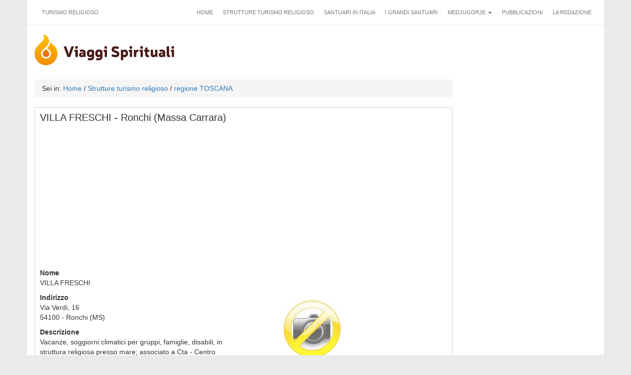

--- FILE ---
content_type: text/html; charset=UTF-8
request_url: https://www.viaggispirituali.it/strutture-turismo-religioso/toscana/villa-freschi_732/
body_size: 18143
content:
<!DOCTYPE html>
<html lang="it-IT">
    <head>
		<!-- Google Tag Manager -->
		<script>(function(w,d,s,l,i){w[l]=w[l]||[];w[l].push({'gtm.start':
		new Date().getTime(),event:'gtm.js'});var f=d.getElementsByTagName(s)[0],
		j=d.createElement(s),dl=l!='dataLayer'?'&l='+l:'';j.async=true;j.src=
		'https://www.googletagmanager.com/gtm.js?id='+i+dl;f.parentNode.insertBefore(j,f);
		})(window,document,'script','dataLayer','GTM-PVZWLMVQ');</script>
		<!-- End Google Tag Manager -->
        
        <!-- Required meta tags -->
        <meta charset="UTF-8">
        <meta http-equiv="X-UA-Compatible" content="IE=edge">
        <meta name="viewport" content="width=device-width, initial-scale=1, maximum-scale=1, user-scalable=no">
        <!-- <meta http-equiv="Content-Type" content="text/html; charset=UTF-8" /> -->
        <meta name="language" content="it">
        <title>VILLA FRESCHI - Ronchi (Massa Carrara) - struttura per turismo religioso</title>
        <link rel="shortcut icon" href="https://www.viaggispirituali.it/wp-content/themes/viaggi-spirituali/images/favicon.ico" type="image/x-icon" />
        <!-- <link rel="stylesheet" href="http://dev-172-28-128-4.nip.io/wp-content/themes/viaggi-spirituali/style.css" type="text/css" media="screen" /> -->
        
        <link rel="stylesheet" href="/wp-content/themes/viaggi-spirituali/assets/bootstrap-3.4.1/css/bootstrap.min.css" integrity="sha384-HSMxcRTRxnN+Bdg0JdbxYKrThecOKuH5zCYotlSAcp1+c8xmyTe9GYg1l9a69psu" crossorigin="anonymous">
        <link rel="stylesheet" href="/wp-content/themes/viaggi-spirituali/bootstrap-theme.css">
        <link rel="stylesheet" href="/wp-content/themes/viaggi-spirituali/assets/font-awesome-4.7.0/css/font-awesome.min.css">

        <link rel="alternate" type="application/rss+xml" title="Viaggi Spirituali RSS Feed" href="https://www.viaggispirituali.it/feed" />
        <link rel="alternate" type="application/atom+xml" title="Viaggi Spirituali Atom Feed" href="https://www.viaggispirituali.it/feed/atom" />
        <link rel="pingback" href="https://www.viaggispirituali.it/xmlrpc.php" />
        <meta name="description" content="Portale di turismo religioso e pellegrinaggio verso tutti i santuari d\'Italia e la Terra Santa">

        <link rel="alternate" type="application/rss+xml" title="Viaggi Spirituali &raquo; Strutture turismo religioso Feed dei commenti" href="https://www.viaggispirituali.it/strutture-turismo-religioso/feed" />
        <!--
        <script type='text/javascript' src='https://www.viaggispirituali.it/wp-includes/js/l10n.js?ver=20101110'></script>
        <script type='text/javascript' src='https://www.viaggispirituali.it/wp-includes/js/jquery/jquery.js?ver=1.4.4'></script>
        <script type='text/javascript' src='https://www.viaggispirituali.it/wp-content/plugins/collapsing-categories/collapsFunctions.js?ver=1.7'></script>
        
        -->
        <link rel="EditURI" type="application/rsd+xml" title="RSD" href="https://www.viaggispirituali.it/xmlrpc.php?rsd" />
        <link rel="wlwmanifest" type="application/wlwmanifest+xml" href="https://www.viaggispirituali.it/wp-includes/wlwmanifest.xml" /> 
        <link rel='index' title='Viaggi Spirituali' href='https://www.viaggispirituali.it' />

        <!-- All in One SEO Pack 1.6.13.2 by Michael Torbert of Semper Fi Web Design[363,419] -->
        <link rel="canonical" href="https://www.viaggispirituali.it/strutture-turismo-religioso/toscana/villa-freschi_732/" />
        <!-- /all in one seo pack -->
        <style type='text/css'>
            #sidebar span.collapsing.categories {
                border:0;
                padding:0; 
                margin:0; 
                cursor:pointer;
        }
        #sidebar li.collapsing.categories.item a.self {font-weight:bold}
        #sidebar ul.collapsing.categories.list ul.collapsing.categories.list:before {content:'';} 
        #sidebar ul.collapsing.categories.list li.collapsing.categories.item:before {content:'';} 
        #sidebar ul.collapsing.categories.list li.collapsing.categories.item {list-style-type:none}
        #sidebar ul.collapsing.categories.list li.collapsing.categories {
               text-indent:-1em;
               padding-left:1em;
               margin:0;
        }
        #sidebar ul.collapsing.categories.list li.collapsing.categories.item:before {content: '\00BB \00A0' !important;} 
        #sidebar ul.collapsing.categories.list .sym {
           font-size:1.2em;
           font-family:Monaco, 'Andale Mono', 'FreeMono', 'Courier new', 'Courier', monospace;
            cursor:pointer;
            padding-right:5px;}
            </style>
            <style type="text/css">.recentcomments a{display:inline !important;padding:0 !important;margin:0 !important;}</style>
        <!--
        <script src="https://www.viaggispirituali.it/wp-content/themes/viaggi-spirituali/tools/dropdown.js" type="text/javascript"></script>
        <script src="https://www.viaggispirituali.it/wp-content/themes/viaggi-spirituali/tools/tabber_clear.js" type="text/javascript"></script>
        <script src="https://www.viaggispirituali.it/wp-content/themes/viaggi-spirituali/tools/tabber.js" type="text/javascript"></script>
        -->
        <script type="text/javascript">
        // Add a script element as a child of the body
        function downloadJSAtOnload() {
            var element1 = document.createElement("script");
            element1.src = "https://www.viaggispirituali.it/wp-content/themes/viaggi-spirituali/tools/dropdown.js";
            document.body.appendChild(element1);

            var element3 = document.createElement("script");
            element3.src = "https://www.viaggispirituali.it/wp-content/themes/viaggi-spirituali/tools/tabber.js";
            document.body.appendChild(element3);

            var element6 = document.createElement("script");
            element6.src = "https://www.viaggispirituali.it/wp-content/plugins/collapsing-categories/collapsFunctions.js?ver=1.7";
            document.body.appendChild(element6);

            var element7 = document.createElement("script");
            element7.src = "https://www.viaggispirituali.it/wp-includes/js/comment-reply.js?ver=20090102";
            document.body.appendChild(element7);
        }

        // Check for browser support of event handling capability
        if (window.addEventListener)
        window.addEventListener("load", downloadJSAtOnload, false);
        else if (window.attachEvent)
        window.attachEvent("onload", downloadJSAtOnload);
        else window.onload = downloadJSAtOnload;
        </script>
        <script type='text/javascript' src='/wp-includes/js/jquery/jquery.js?ver=1.4.4'></script>
        <script async type="text/javascript" src="https://pagead2.googlesyndication.com/pagead/js/adsbygoogle.js?client=ca-pub-6510304751460955" crossorigin="anonymous"></script>
        <script async src="https://fundingchoicesmessages.google.com/i/pub-6510304751460955?ers=1" nonce="aeDoG2GVtJYg4Vo2Ow5RDQ"></script><script nonce="aeDoG2GVtJYg4Vo2Ow5RDQ">(function() {function signalGooglefcPresent() {if (!window.frames['googlefcPresent']) {if (document.body) {const iframe = document.createElement('iframe'); iframe.style = 'width: 0; height: 0; border: none; z-index: -1000; left: -1000px; top: -1000px;'; iframe.style.display = 'none'; iframe.name = 'googlefcPresent'; document.body.appendChild(iframe);} else {setTimeout(signalGooglefcPresent, 0);}}}signalGooglefcPresent();})();</script>
    
<meta name="description" content="Struttura religiosa situata in via Verdi, 16 - 54100 Ronchi (MS)" /></head>
    <body>
	<!-- Google Tag Manager (noscript) -->
	<noscript><iframe src="https://www.googletagmanager.com/ns.html?id=GTM-PVZWLMVQ"
	height="0" width="0" style="display:none;visibility:hidden"></iframe></noscript>
	<!-- End Google Tag Manager (noscript) -->


    <nav class="navbar navbar-default vs-navbar-top">
        <div class="container">
            <div class="navbar-header">
                <button type="button" class="navbar-toggle collapsed" data-toggle="collapse" data-target="#topmenu" aria-expanded="false">
                    <span class="sr-only">Toggle navigation</span>
                    <span class="icon-bar"></span>
                    <span class="icon-bar"></span>
                    <span class="icon-bar"></span>
                </button>
                <p class="navbar-text hidden-sm hidden-xs">Turismo religioso</p>
                <a class="navbar-brand visible-sm visible-xs" href="/">
                    <img class="img-responsive" src="/wp-content/themes/viaggi-spirituali/images/logo_viaggi.png" alt="Viaggi Spirituali" />
                </a>
            </div>
            <div class="collapse navbar-collapse" id="topmenu">
                <ul class="nav navbar-nav navbar-right">
                    <li><a href="/">Home</a></li>
                    <li><a href="/strutture-turismo-religioso/">Strutture turismo religioso</a></li>
                    <li><a href="/santuari-in-italia/">Santuari in Italia</a></li>
                    <li><a href="/i-grandi-santuari/">I grandi santuari</a></li>
                    <li class="dropdown">
                        <a href="#" class="dropdown-toggle" data-toggle="dropdown" role="button" aria-haspopup="true" aria-expanded="false">Medjugorje <span class="caret"></span></a>
                        <ul class="dropdown-menu">
                            <li><a href="/viaggi/medjugorje/" title="Visualizza tutti gli articoli archiviati in Medjugorje">Tutti gli articoli su Medjugorje</a></li>
                            <li><a href="/viaggi/medjugorje/apparizioni-a-medjugorie/" title="Le apparizioni dei fedeli a Medjugorie">Apparizioni a Medjugorie</a></li>
                            <li><a href="/viaggi/medjugorje/guida-su-medjugorje/" title="Visualizza tutti gli articoli archiviati in Guida su Medjugorje">Guida su Medjugorje</a></li>
                            <li><a href="/viaggi/medjugorje/hotel-medjugorje/" title="Tutti gli hotel e le pensioni che possono accogliere pellegrini a Medjugorje.">Hotel Medjugorje</a></li>
                            <li><a href="/viaggi/medjugorje/testimonianze-da-medjugorje/" title="Visualizza tutti gli articoli archiviati in TESTIMONIANZE DA MEDJUGORJE">TESTIMONIANZE DA MEDJUGORJE</a></li>
                        </ul>
                    </li>
                    <li><a rel="nofollow" href="/viaggi/pubblicazioni/">Pubblicazioni</a></li>
                    <li><a rel="nofollow" href="/info-2/">La redazione</a></li>
                </ul>
            </div>
        </div>
    </nav>

    <header>
        <div class="container">
            <div class="row vs-header">
                <div class="col-md-6 hidden-xs hidden-sm">
                    <h4><a href="/"><img src="/wp-content/themes/viaggi-spirituali/images/logo_viaggi.png" alt="Viaggi Spirituali" /></a></h4>
                </div>
                <div class="col-md-6">
                    <div class="pull-right">
                        <!-- <a href="https://www.viaggispirituali.it/strutture-turismo-religioso/toscana/villa-olga_3847/" rel="nofollow" target="_blank"><img src="https://www.viaggispirituali.it/wp-content/uploads/2017/04/banner_olga.jpg" border="0" alt="VILLA OLGA - Ronchi di Marina di Massa (Massa Carrara)"></a> -->
                    </div>
                </div>
            </div>
        </div>
    </header>

    <div class="container">
        <div id="content">
            <div class="row">
                <div class="col-md-9">
                  <div class="breadcrumb">Sei in: <a href="https://www.viaggispirituali.it">Home</a>  / <a title="Strutture per il turismo religioso" href="/strutture-turismo-religioso/">Strutture turismo religioso</a> / <a href="/strutture-turismo-religioso/toscana/">regione TOSCANA</a></div><div class="post">
			<div class="row"><div class="col-md-12">
			<h1 style="font-size: 20px;line-height:20px;">VILLA FRESCHI - Ronchi (Massa Carrara)</h1>
			<div style="margin-top:15px;margin-left:2px;">
			<script async type="text/plain" class="_iub_cs_activate" data-iub-purposes="5" src="https://pagead2.googlesyndication.com/pagead/js/adsbygoogle.js?client=ca-pub-6510304751460955"
			     crossorigin="anonymous"></script>
			<!-- 468x60, creato 04/08/09 -->
			<ins class="adsbygoogle"
			     style="display:block"
			     data-ad-client="ca-pub-6510304751460955"
			     data-ad-slot="3868198889"
			     data-ad-format="auto"
			     data-full-width-responsive="true"></ins>
			<script>
			     (adsbygoogle = window.adsbygoogle || []).push({});
			</script>
			</div>
			</div></div>
			<div class="row"><div class="col-sm-6">
			
				
			<div id="struttura-sx"><p><strong>Nome</strong><br />VILLA FRESCHI</p><p><strong>Indirizzo</strong><br />
									Via Verdi, 16<br />54100 - Ronchi (MS)</p><p><strong>Descrizione</strong><br />
									Vacanze, soggiorni climatici per gruppi, famiglie, disabili; in struttura religiosa presso mare; associato a Cta - Centro Turistico Acli. La villa dei primi del novecento è stata completamente ristrutturata ottenendo una casa per ferie 
dotata di servizi paragonabili a quelli di un hotel 3 stelle: tutte le camere sono dotate di servizi privati e Tv color; ampia e luminosa sala da pranzo. La cucina è tradizionale con svariati piatti della  cucina toscana.
							 </p><p><strong>Gestione</strong><br />
									Costalevante Srl.- A cura di c/o Guglie Viaggi Srl
							 </p><p><strong>Avvertenze sulle Informazioni della Struttura</strong><br />
Si informa che questa struttura NON ha attivato il servizio di contatto diretto con Viaggi Spirituali.<br />
I dati presenti in questa scheda (ad esempio, informazioni relative all’accoglienza) NON sono stati forniti direttamente dalla struttura, pertanto potrebbero non essere accurati.<br />
Inoltre, se il CIN è assente, potrebbe significare che la struttura non offre il servizio di accoglienza oppure che non ha ancora avuto l’opportunità di rivendicare la scheda a causa della mancanza di visibilità e richiesta da parte degli utenti.<br />
Questa scheda va considerata una semplice guida informativa e NON promozionale. Non si effettuano prenotazioni dirette e non è in grado di dare informazioni sulla disponibilità.</p>
		<div style="margin-top:-10px;margin-left:3px;">
		<script async type="text/plain" class="_iub_cs_activate" data-iub-purposes="5" src="https://pagead2.googlesyndication.com/pagead/js/adsbygoogle.js?client=ca-pub-6510304751460955"
		     crossorigin="anonymous"></script>
		<!-- sottotesto -->
		<ins class="adsbygoogle"
		     style="display:block"
		     data-ad-client="ca-pub-6510304751460955"
		     data-ad-slot="2811884859"
		     data-ad-format="auto"
		     data-full-width-responsive="true"></ins>
		<script>
		     (adsbygoogle = window.adsbygoogle || []).push({});
		</script>
</div>
		</div>
		</div>
		<div class="col-sm-6">
		<div id="strutture-dx">
		<img class="img-responsive" src="/wlx-images/no-foto.jpg" />
</div></div></div>
		<!--
		<h4 style="border-top: 1px solid #ccc; padding:1em 0 0.5em 20px; clear:both">Google Map</h4>
			<div id="map_canvas" style="width: 630px; height: 472px; margin-bottom:10px"></div>
			-->
			</div>
                </div>

                <div class="col-md-3">
                    <div style="margin-top:0px;margin-left:5px;">
                        <script async src="https://pagead2.googlesyndication.com/pagead/js/adsbygoogle.js?client=ca-pub-6510304751460955"
                             crossorigin="anonymous"></script>
                        <!-- colonna dx strutture big 2 -->
                        <ins class="adsbygoogle"
                             style="display:block"
                             data-ad-client="ca-pub-6510304751460955"
                             data-ad-slot="5935954354"
                             data-ad-format="auto"
                             data-full-width-responsive="true"></ins>
                        <script>
                             (adsbygoogle = window.adsbygoogle || []).push({});
                        </script>
                    </div>
                </div>  
            </div>      
        </div>

        <footer>
        <hr>

            <div class="row">
              <div class="col-md-6">
                <p>&copy; Copyright 2009-2026. Viaggi Spirituali | Per informazioni contattare la <a href="/info-2/">Redazione</a>
                <a target="_blank" href="http://www.facebook.com/pages/Viaggi-Spirituali/164421126355"><img src="/wlx-images/facebook.gif" alt="Facebook" align="middle"/></a></p>
              </div>
              <div class="col-md-6">
                  <div class="text-right">Realizzato da Rosso Zingone</div>
              </div>
            </div>

            <div style="text-align: center; padding: 4px 0;">Contenuti del sito, termini di servizio, privacy e informativa sull'uso dei dati sono disponibili nella <a href="/privacy-e-cookie-policy">pagina sulla privacy</a>.</div>
        </footer>  
    </div>
        
    <script type='text/javascript' src='/wp-includes/js/jquery/jquery.js?ver=1.4.4'></script>

    <script src="/wp-content/themes/viaggi-spirituali/assets/bootstrap-3.4.1/js/bootstrap.min.js" integrity="sha384-aJ21OjlMXNL5UyIl/XNwTMqvzeRMZH2w8c5cRVpzpU8Y5bApTppSuUkhZXN0VxHd" crossorigin="anonymous"></script>

    <script type="text/javascript">
      jQuery('.vs-navbar-top ul.nav li.dropdown').hover(function() {
        jQuery(this).find('.dropdown-menu').stop(true, true).delay(200).fadeIn(500);
      }, function() {
        jQuery(this).find('.dropdown-menu').stop(true, true).delay(200).fadeOut(500);
      });
    </script>

<script src="/wlx-js/tracking-strutture.js" type="text/javascript"></script>
<!--
<script type='text/javascript' src='https://maps.google.it/maps?file=api&#038;v=2&#038;key=AIzaSyBqVSojjKaQoSYEZaQtr2Hw-7TIWdMlhDk&#038;ver=2.9.2'></script>
<script type='text/javascript'>
jQuery(document).ready(function() {
		showAddress('Via Verdi, 16 Ronchi');
	});
	
	
	function showCity()
	{
		showAddress('Ronchi')
	} 
</script>
-->
			</body>
</html>

--- FILE ---
content_type: text/html; charset=utf-8
request_url: https://www.google.com/recaptcha/api2/aframe
body_size: 268
content:
<!DOCTYPE HTML><html><head><meta http-equiv="content-type" content="text/html; charset=UTF-8"></head><body><script nonce="F0PSk68d1XpfHbNQ3gMT7g">/** Anti-fraud and anti-abuse applications only. See google.com/recaptcha */ try{var clients={'sodar':'https://pagead2.googlesyndication.com/pagead/sodar?'};window.addEventListener("message",function(a){try{if(a.source===window.parent){var b=JSON.parse(a.data);var c=clients[b['id']];if(c){var d=document.createElement('img');d.src=c+b['params']+'&rc='+(localStorage.getItem("rc::a")?sessionStorage.getItem("rc::b"):"");window.document.body.appendChild(d);sessionStorage.setItem("rc::e",parseInt(sessionStorage.getItem("rc::e")||0)+1);localStorage.setItem("rc::h",'1768439546166');}}}catch(b){}});window.parent.postMessage("_grecaptcha_ready", "*");}catch(b){}</script></body></html>

--- FILE ---
content_type: text/css
request_url: https://www.viaggispirituali.it/wp-content/themes/viaggi-spirituali/bootstrap-theme.css
body_size: 851
content:
body {
    background-color: #EAEAEA;
}

body > .container,
body > nav > .container, 
body > header > .container {
    background-color: #fff;
}

.vs-navbar-top .navbar-nav>li>a {
    padding-left: 10px;
    padding-right: 10px;
}

.vs-navbar-top .navbar-nav>li>a {
    padding-left: 10px;
    padding-right: 10px;
}


.vs-navbar-top {
    font-size: 11px;
    text-transform: uppercase;
    margin-bottom: 0;
    border-radius: 0;
    border-width: 0 0 1px 0;
}

.vs-navbar-top .dropdown-menu {
    font-size: 11px;
}

.vs-navbar-top ul.nav li.dropdown:hover > ul.dropdown-menu {
    display: block;    
}

.vs-navbar-top.navbar-default {
    background-color: transparent;
}

.vs-navbar-top .navbar-text {
    line-height: 20px;
}

.vs-navbar-top .navbar-brand {
    padding: 0 0 0 10px;
}

.vs-navbar-top .navbar-brand img {
    height: 46px;
}

.vs-header h1 {
    margin-top: 0;
}

.breadcrumb {
    margin-top: 10px;
}

.vs-recenti {
    border: 1px solid rgb(213, 213, 213);
    padding: 10px;
}

.vs-recenti .nav a {
    font-size: 12px;
    padding: 8px;
    font-weight: bold;
}

.vs-recenti h1 {
    font-size: 20px;
    margin-top: 0;
}

.vs-recenti .row {
    margin-top: 20px;
}

.hpmain {
    border: 1px solid rgb(213, 213, 213);
    padding: 10px;
}

.hpmain > h3 {
    margin-top: 0;
}

.hpfeatured {
    border: 1px solid rgb(213, 213, 213);
    padding: 10px;
}

.hpfeatured > h3 {
    margin-top: 0;
}

.hpfeatured .media,
.hpmain .media {
    border-bottom: 1px solid rgb(240, 240, 240);
}

.post {
    border: 1px solid rgb(213, 213, 213);
    padding: 10px;   
}

.post > h1,
.post .descrizione h1,
.post > .row > [class|="col"] > h1 {
    margin-top: 0;
}

.comments {
    border: 1px solid rgb(213, 213, 213);
    padding: 10px;   
}

.comments > h3 {
    margin-top: 0;
}

.comments .media {
    border: 1px solid #DDDDDD;
    padding: 10px;
}

.comments .media.even {
    background-color: #F4F4F4;
}

.comments .author {
    font-weight: bold;
}

.comments .media-body .comment-meta {
    margin: 8px 0;
}

.comment + .navigation + #respond {
    margin-top: 40px;
}

.comments .form-horizontal .control-label {
    text-align: left;
}


/************************************************
*   Images                                      * 
************************************************/

.post img {
    max-width: 100%;
}

.post img.centered  {
    display: block;
    margin-left: auto;
    margin-right: auto;
    margin-bottom: 10px;
    padding: 0px;
}
    
.post img.alignnone {
    padding: 0px;
    margin: 0px 0px 10px 0px;
    display: inline;
}

.post img.alignright {
    padding: 0px;
    margin: 0px 0px 10px 10px;
    display: inline;
}

.post img.alignleft {
    padding: 0px;
    margin: 0px 10px 10px 0px;
    display: inline;
}
    
.post .aligncenter {
    display: block;
    margin-left: auto;
    margin-right: auto;
    margin-bottom: 10px;
}

.post .alignright {
    float: right;
    margin: 0px 0px 10px 10px;
}

.post .alignleft {
    float: left;
    margin: 0px 10px 10px 0px;
}
    
.post .wp-caption {
    border: 1px solid #DDDDDD;
    text-align: center;
    background-color: #EEEEEE;
    padding: 4px 0px 5px 0px;
    -moz-border-radius: 3px;
    -khtml-border-radius: 3px;
    -webkit-border-radius: 3px;
    border-radius: 3px;
}

.post .wp-caption img {
    margin: 0px 0px 5px 0px;
    padding: 0px;
    border: 0px;
}

.post .wp-caption p.wp-caption-text {
    margin: 0px;
    padding: 0px 0px 0px 0px;
    font-size: 11px;
    font-weight: normal;
    line-height: 12px;
}
    
#conferma {
    display: none;
}

#sidebarwidgeted,
#l_sidebarwidgeted,
#r_sidebarwidgeted {
    list-style-type: none;
}

--- FILE ---
content_type: application/javascript; charset=utf-8
request_url: https://fundingchoicesmessages.google.com/f/AGSKWxU1wQ3PaE0r8HgWNU1QJmRe1WNr9DPB6OJvLtC-K-bWNpho-DpIwrJahqKfpedofEOtSipMSTHMTljvu8UNjcpykfArlKqdweUuF12vXB8SYoPa-GUDvaPjWWZ-r693RZpZOUkEwl0kC62M7hl8X9ZZN-ouIEZ8V4OywshwwuVWFA7bwNv7r-K5LH8a/_/msnpopup./sponsored-banner-/ad-bckg./main/ad_/adwords.
body_size: -1289
content:
window['edfd3567-ee1b-4e32-b442-3232e24e8c63'] = true;

--- FILE ---
content_type: application/javascript
request_url: https://www.viaggispirituali.it/wlx-js/tracking-strutture.js
body_size: 499
content:
jQuery(document).ready(function() {
 jQuery('.num-di-tel').click(function() {		
		jQuery(this).fadeOut(400, function() {
		jQuery(this).next().fadeIn();});
		notify(window.location.pathname, jQuery(this).html());
		return false;
	 });
	 
	 jQuery('.email-struttura').click(function() {
		 jQuery(this).next().html(jQuery(this).next().html().split("").reverse().join(""));
		 jQuery(this).fadeOut(400, function() {jQuery(this).next().fadeIn();});
		 notify(window.location.pathname, jQuery(this).html());
		 return false;
	 });
	 
	 initialize(); //per Google Map
});

function notify(page_visited, cliccato)
{
	jQuery.get('http://www.viaggispirituali.it/wlx-js/notify.php', {page: page_visited, clicked: cliccato } );	
}

//Google Map
var map = null;
var geocoder = null;
 
function initialize() {
  if (GBrowserIsCompatible()) {
	map = new GMap2(document.getElementById("map_canvas"));
	//map.setCenter(new GLatLng(37.4419, -122.1419), 13);
	geocoder = new GClientGeocoder();
  }
}

function showAddress(address) {
  if (geocoder) {
	geocoder.getLatLng(
	  address,
	  function(point) {
		if (!point) {
		  showCity();
		} else {
		  map.setCenter(point, 13);
		  var marker = new GMarker(point);
		  map.addOverlay(marker);
		  marker.openInfoWindowHtml(address);
		}
	  }
	);
  }
}
